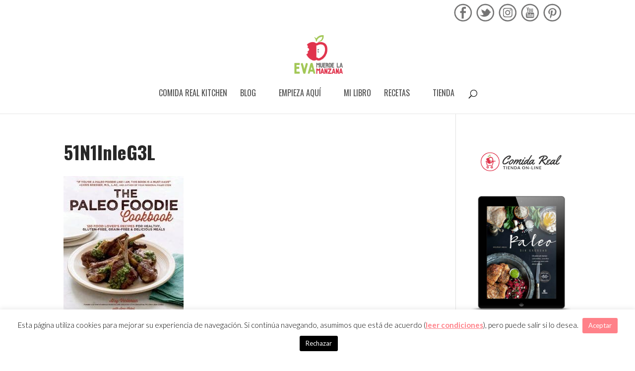

--- FILE ---
content_type: text/css
request_url: https://www.evamuerdelamanzana.com/wp-content/plugins/otw-blog-manager/frontend/css/otw-grid.css
body_size: 4262
content:
/* The Grid ---------------------- */
.otw-row, .otw-columns, .block-grid, .block-grid > li {
  -webkit-box-sizing: border-box;
  -moz-box-sizing: border-box;
  -ms-box-sizing: border-box;
  -o-box-sizing: border-box;
  box-sizing: border-box;
}

.otw-row {
  max-width: 100%;
  margin: 0 auto;
}
.otw-row .otw-row {
  width: auto;
  max-width: none;
  margin: 0 -10px;
}
.otw-row.otw-collapse .otw-column, .otw-row.otw-collapse .otw-columns {
  padding: 0;
}
.otw-row .otw-row {
  width: auto;
  max-width: none;
  min-width: 0;
  margin: 0 -10px;
}
.otw-row .otw-row.otw-collapse {
  margin: 0;
}

.otw-column, .otw-columns {
  float: left;
  min-height: 1px;
  padding: 0 10px;
  position: relative;
}
.otw-column.centered, .otw-columns.centered {
  float: none;
  margin: 0 auto;
}

[class*="otw-column"] + [class*="otw-column"]:last-child {
  float: right;
}

[class*="otw-column"] + [class*="otw-column"].end {
  float: left;
}

.otw-one, .otw-row .otw-one {
  width: 4.16667%;
}

.otw-two, .otw-row .otw-two {
  width: 8.33333%;
}

.otw-three, .otw-row .otw-three {
  width: 12.5%;
}

.otw-four, .otw-row .otw-four {
  width: 16.66667%;
}

.otw-five, .otw-row .otw-five {
  width: 20.83333%;
}

.otw-six, .otw-row .otw-six {
  width: 25%;
}

.otw-seven, .otw-row .otw-seven {
  width: 29.16667%;
}

.otw-eight, .otw-row .otw-eight {
  width: 33.33333%;
}

.otw-nine, .otw-row .otw-nine {
  width: 37.5%;
}

.otw-ten, .otw-row .otw-ten {
  width: 41.66667%;
}

.otw-eleven, .otw-row .otw-eleven {
  width: 45.83333%;
}

.otw-twelve, .otw-row .otw-twelve {
  width: 50%;
}

.otw-thirteen, .otw-row .otw-thirteen {
  width: 54.16667%;
}

.otw-fourteen, .otw-row .otw-fourteen {
  width: 58.33333%;
}

.otw-fifteen, .otw-row .otw-fifteen {
  width: 62.5%;
}

.otw-sixteen, .otw-row .otw-sixteen {
  width: 66.66667%;
}

.otw-seventeen, .otw-row .otw-seventeen {
  width: 70.83333%;
}

.otw-eighteen, .otw-row .otw-eighteen {
  width: 75%;
}

.otw-nineteen, .otw-row .otw-nineteen {
  width: 79.16667%;
}

.otw-twenty, .otw-row .otw-twenty {
  width: 83.33333%;
}

.otw-twentyone, .otw-row .otw-twentyone {
  width: 87.5%;
}

.otw-twentytwo, .otw-row .otw-twentytwo {
  width: 91.66667%;
}

.otw-twentythree, .otw-row .otw-twentythree {
  width: 95.83333%;
}

.otw-twentyfour, .otw-row .otw-twentyfour {
  width: 100%;
}

.otw-row .otw-offset-by-one {
  margin-left: 4.16667%;
}

.otw-row .otw-offset-by-two {
  margin-left: 8.33333%;
}

.otw-row .otw-offset-by-three {
  margin-left: 12.5%;
}

.otw-row .otw-offset-by-four {
  margin-left: 16.66667%;
}

.otw-row .otw-offset-by-five {
  margin-left: 20.83333%;
}

.otw-row .otw-offset-by-six {
  margin-left: 25%;
}

.otw-row .otw-offset-by-seven {
  margin-left: 29.16667%;
}

.otw-row .otw-offset-by-eight {
  margin-left: 33.33333%;
}

.otw-row .otw-offset-by-nine {
  margin-left: 37.5%;
}

.otw-row .otw-offset-by-ten {
  margin-left: 41.66667%;
}

.otw-row .otw-offset-by-eleven {
  margin-left: 45.83333%;
}

.otw-row .otw-offset-by-twelve {
  margin-left: 50%;
}

.otw-row .otw-offset-by-thirteen {
  margin-left: 54.16667%;
}

.otw-row .otw-offset-by-fourteen {
  margin-left: 58.33333%;
}

.otw-row .otw-offset-by-fifteen {
  margin-left: 62.5%;
}

.otw-row .otw-offset-by-sixteen {
  margin-left: 66.66667%;
}

.otw-row .otw-offset-by-seventeen {
  margin-left: 70.83333%;
}

.otw-row .otw-offset-by-eighteen {
  margin-left: 75%;
}

.otw-row .otw-offset-by-nineteen {
  margin-left: 79.16667%;
}

.otw-row .otw-offset-by-twenty {
  margin-left: 83.33333%;
}

.otw-row .otw-offset-by-twentyone {
  margin-left: 87.5%;
}

.otw-row .otw-offset-by-twentytwo {
  margin-left: 91.66667%;
}

.otw-push-two {
  left: 8.33333%;
}

.otw-pull-two {
  right: 8.33333%;
}

.otw-push-three {
  left: 12.5%;
}

.otw-pull-three {
  right: 12.5%;
}

.otw-push-four {
  left: 16.66667%;
}

.otw-pull-four {
  right: 16.66667%;
}

.otw-push-five {
  left: 20.83333%;
}

.otw-pull-five {
  right: 20.83333%;
}

.otw-push-six {
  left: 25%;
}

.otw-pull-six {
  right: 25%;
}

.otw-push-seven {
  left: 29.16667%;
}

.otw-pull-seven {
  right: 29.16667%;
}

.otw-push-eight {
  left: 33.33333%;
}

.otw-pull-eight {
  right: 33.33333%;
}

.otw-push-nine {
  left: 37.5%;
}

.otw-pull-nine {
  right: 37.5%;
}

.otw-push-ten {
  left: 41.66667%;
}

.otw-pull-ten {
  right: 41.66667%;
}

.otw-push-eleven {
  left: 45.83333%;
}

.otw-pull-eleven {
  right: 45.83333%;
}

.otw-push-twelve {
  left: 50%;
}

.otw-pull-twelve {
  right: 50%;
}

.otw-push-thirteen {
  left: 54.16667%;
}

.otw-pull-thirteen {
  right: 54.16667%;
}

.otw-push-fourteen {
  left: 58.33333%;
}

.otw-pull-fourteen {
  right: 58.33333%;
}

.otw-push-fifteen {
  left: 62.5%;
}

.otw-pull-fifteen {
  right: 62.5%;
}

.otw-push-sixteen {
  left: 66.66667%;
}

.otw-pull-sixteen {
  right: 66.66667%;
}

.otw-push-seventeen {
  left: 70.83333%;
}

.otw-pull-seventeen {
  right: 70.83333%;
}

.otw-push-eighteen {
  left: 75%;
}

.otw-pull-eighteen {
  right: 75%;
}

.otw-push-nineteen {
  left: 79.16667%;
}

.otw-pull-nineteen {
  right: 79.16667%;
}

.otw-push-twenty {
  left: 83.33333%;
}

.otw-pull-twenty {
  right: 83.33333%;
}

.otw-push-twentyone {
  left: 87.5%;
}

.otw-pull-twentyone {
  right: 87.5%;
}

.otw-push-twentytwo {
  left: 91.66667%;
}

.otw-pull-twentytwo {
  right: 91.66667%;
}

.otw-row img, .otw-row object, .otw-row embed {
  max-width: 100%;
  height: auto;
}

.otw-row object, .otw-row embed {
  height: 100%;
}

.otw-row img {
  -ms-interpolation-mode: bicubic;
}

#map_canvas img, .map_canvas img {
  max-width: none!important;
}

/* Nicolas Gallagher's micro clearfix */
.otw-row {
  *zoom: 1;
}
.otw-row:before, .otw-row:after {
  content: " ";
  display: table;
}
.otw-row:after {
  clear: both;
}

/* Block Grids ---------------------- */
/* These are 2-up, 3-up, 4-up and 5-up ULs, suited
for repeating blocks of content. Add 'mobile' to
them to switch them just like the layout grid
(one item per line) on phones

For IE7/8 compatibility block-grid items need to be
the same height. You can optionally uncomment the
lines below to support arbitrary height, but know
that IE7/8 do not support :nth-child.
-------------------------------------------------- */
.block-grid {
  display: block;
  overflow: hidden;
  padding: 0;
}
.block-grid > li {
  display: block;
  height: auto;
  float: left;
}
.block-grid.one-up {
  /* More unified spacing between blocks
  @if $i == 1 { margin: 0; }
  @if $i == 2 { margin: 0 -15px; }
  @if $i == 3 { margin: 0 -12px; }
  @if $i == 4 { margin: 0 -10px; }
  @else { margin: 0 -8px; }
  */
  margin: 0 -10px;
}
.block-grid.one-up > li {
  width: 100%;
  /* More unified spacing between blocks
  @if $i == 1 { padding: 0 0 15px; }
  @if $i == 2 { padding: 0 15px 15px; }
  @if $i == 3 { padding: 0 12px 12px; }
  @if $i == 4 { padding: 0 10px 10px; }
  @else { padding: 0 8px 8px; }
  */
  padding: 0 10px 10px;
}
.block-grid.two-up {
  /* More unified spacing between blocks
  @if $i == 1 { margin: 0; }
  @if $i == 2 { margin: 0 -15px; }
  @if $i == 3 { margin: 0 -12px; }
  @if $i == 4 { margin: 0 -10px; }
  @else { margin: 0 -8px; }
  */
  margin: 0 -10px;
}
.block-grid.two-up > li {
  width: 50%;
  /* More unified spacing between blocks
  @if $i == 1 { padding: 0 0 15px; }
  @if $i == 2 { padding: 0 15px 15px; }
  @if $i == 3 { padding: 0 12px 12px; }
  @if $i == 4 { padding: 0 10px 10px; }
  @else { padding: 0 8px 8px; }
  */
  padding: 0 10px 10px;
}
.block-grid.two-up > li:nth-child(2n+1) {
  clear: both;
}
.block-grid.three-up {
  /* More unified spacing between blocks
  @if $i == 1 { margin: 0; }
  @if $i == 2 { margin: 0 -15px; }
  @if $i == 3 { margin: 0 -12px; }
  @if $i == 4 { margin: 0 -10px; }
  @else { margin: 0 -8px; }
  */
  margin: 0 -10px;
}
.block-grid.three-up > li {
  width: 33.33333%;
  /* More unified spacing between blocks
  @if $i == 1 { padding: 0 0 15px; }
  @if $i == 2 { padding: 0 15px 15px; }
  @if $i == 3 { padding: 0 12px 12px; }
  @if $i == 4 { padding: 0 10px 10px; }
  @else { padding: 0 8px 8px; }
  */
  padding: 0 10px 10px;
}
.block-grid.three-up > li:nth-child(3n+1) {
  clear: both;
}
.block-grid.four-up {
  /* More unified spacing between blocks
  @if $i == 1 { margin: 0; }
  @if $i == 2 { margin: 0 -15px; }
  @if $i == 3 { margin: 0 -12px; }
  @if $i == 4 { margin: 0 -10px; }
  @else { margin: 0 -8px; }
  */
  margin: 0 -10px;
}
.block-grid.four-up > li {
  width: 25%;
  /* More unified spacing between blocks
  @if $i == 1 { padding: 0 0 15px; }
  @if $i == 2 { padding: 0 15px 15px; }
  @if $i == 3 { padding: 0 12px 12px; }
  @if $i == 4 { padding: 0 10px 10px; }
  @else { padding: 0 8px 8px; }
  */
  padding: 0 10px 10px;
}
.block-grid.four-up > li:nth-child(4n+1) {
  clear: both;
}
.block-grid.five-up {
  /* More unified spacing between blocks
  @if $i == 1 { margin: 0; }
  @if $i == 2 { margin: 0 -15px; }
  @if $i == 3 { margin: 0 -12px; }
  @if $i == 4 { margin: 0 -10px; }
  @else { margin: 0 -8px; }
  */
  margin: 0 -10px;
}
.block-grid.five-up > li {
  width: 20%;
  /* More unified spacing between blocks
  @if $i == 1 { padding: 0 0 15px; }
  @if $i == 2 { padding: 0 15px 15px; }
  @if $i == 3 { padding: 0 12px 12px; }
  @if $i == 4 { padding: 0 10px 10px; }
  @else { padding: 0 8px 8px; }
  */
  padding: 0 10px 10px;
}
.block-grid.five-up > li:nth-child(5n+1) {
  clear: both;
}
.block-grid.six-up {
  /* More unified spacing between blocks
  @if $i == 1 { margin: 0; }
  @if $i == 2 { margin: 0 -15px; }
  @if $i == 3 { margin: 0 -12px; }
  @if $i == 4 { margin: 0 -10px; }
  @else { margin: 0 -8px; }
  */
  margin: 0 -10px;
}
.block-grid.six-up > li {
  width: 16.66667%;
  /* More unified spacing between blocks
  @if $i == 1 { padding: 0 0 15px; }
  @if $i == 2 { padding: 0 15px 15px; }
  @if $i == 3 { padding: 0 12px 12px; }
  @if $i == 4 { padding: 0 10px 10px; }
  @else { padding: 0 8px 8px; }
  */
  padding: 0 10px 10px;
}
.block-grid.six-up > li:nth-child(6n+1) {
  clear: both;
}

/* Small Devices ------------ */
@media only screen and (max-width: 767px) {
  /* The Grid --- */
  .otw-row, .fixed-width {
    width: auto;
    min-width: 0;
    margin-left: 0;
    margin-right: 0;
  }

  .otw-column, .otw-columns {
    width: auto !important;
    float: none;
  }

  .otw-column:last-child, .otw-columns:last-child {
    float: none !important;
  }

  .otw-column:before, .otw-columns:before, .otw-column:after, .otw-columns:after {
    content: "";
    display: table;
  }

  .otw-column:after, .otw-columns:after {
    clear: both;
  }

  .offset-by-one, .offset-by-two, .offset-by-three, .offset-by-four, .offset-by-five, .offset-by-six, .offset-by-seven, .offset-by-eight, .offset-by-nine, .offset-by-ten, .offset-by-eleven, .offset-by-twelve, .offset-by-thirteen, .offset-by-fourteen, .offset-by-fifteen, .offset-by-sixteen, .offset-by-seventeen, .offset-by-eighteen, .offset-by-nineteen, .offset-by-twenty, .offset-by-twentyone, .offset-by-twentytwo {
    margin-left: 0 !important;
  }

  .otw-push-two, .otw-push-three, .otw-push-four, .otw-push-five, .otw-push-six, .otw-push-seven, .otw-push-eight, .otw-push-nine, .otw-push-ten, .otw-push-eleven, .otw-push-twelve, .otw-push-thirteen, .otw-push-fourteen, .otw-push-fifteen, .otw-push-sixteen, .otw-push-seventeen, .otw-push-eighteen, .otw-push-nineteen, .otw-push-twenty, .otw-push-twentyone, .otw-push-twentytwo {
    left: auto;
  }

  .otw-pull-two, .otw-pull-three, .otw-pull-four, .otw-pull-five, .otw-pull-six, .otw-pull-seven, .otw-pull-eight, .otw-pull-nine, .otw-pull-ten, .otw-pull-eleven, .otw-pull-twelve, .otw-pull-thirteen, .otw-pull-fourteen, .otw-pull-fifteen, .otw-pull-sixteen, .otw-pull-seventeen, .otw-pull-eighteen, .otw-pull-nineteen, .otw-pull-twenty, .otw-pull-twentyone, .otw-pull-twentytwo {
    right: auto;
  }

  /* Mobile 4-column Grid */
  .otw-row .mobile-one {
    width: 16.66667% !important;
    float: left;
    padding: 0 10px;
  }
  .otw-row .mobile-one:last-child {
    float: right;
  }
  .otw-row .mobile-one.end {
    float: left;
  }
  .otw-row.collapse .mobile-one {
    padding: 0;
  }

  .otw-row .mobile-two {
    width: 33.33333% !important;
    float: left;
    padding: 0 10px;
  }
  .otw-row .mobile-two:last-child {
    float: right;
  }
  .otw-row .mobile-two.end {
    float: left;
  }
  .otw-row.collapse .mobile-two {
    padding: 0;
  }

  .otw-row .mobile-three {
    width: 50% !important;
    float: left;
    padding: 0 10px;
  }
  .otw-row .mobile-three:last-child {
    float: right;
  }
  .otw-row .mobile-three.end {
    float: left;
  }
  .otw-row.collapse .mobile-three {
    padding: 0;
  }

  .otw-row .mobile-four {
    width: 66.66667% !important;
    float: left;
    padding: 0 10px;
  }
  .otw-row .mobile-four:last-child {
    float: right;
  }
  .otw-row .mobile-four.end {
    float: left;
  }
  .otw-row.collapse .mobile-four {
    padding: 0;
  }

  .otw-row .mobile-five {
    width: 83.33333% !important;
    float: left;
    padding: 0 10px;
  }
  .otw-row .mobile-five:last-child {
    float: right;
  }
  .otw-row .mobile-five.end {
    float: left;
  }
  .otw-row.collapse .mobile-five {
    padding: 0;
  }

  .otw-row .mobile-six {
    width: 100% !important;
    float: left;
    padding: 0 10px;
  }
  .otw-row .mobile-six:last-child {
    float: right;
  }
  .otw-row .mobile-six.end {
    float: left;
  }
  .otw-row.collapse .mobile-six {
    padding: 0;
  }

  .otw-push-one-mobile {
    left: 16.66667%;
  }

  .otw-pull-one-mobile {
    right: 16.66667%;
  }

  .otw-push-two-mobile {
    left: 33.33333%;
  }

  .otw-pull-two-mobile {
    right: 33.33333%;
  }

  .otw-push-three-mobile {
    left: 50%;
  }

  .otw-pull-three-mobile {
    right: 50%;
  }

  .otw-push-four-mobile {
    left: 66.66667%;
  }

  .otw-pull-four-mobile {
    right: 66.66667%;
  }

  .otw-push-five-mobile {
    left: 83.33333%;
  }

  .otw-pull-five-mobile {
    right: 83.33333%;
  }

  /* Block Grids --- */
  /*                 */
  .block-grid.mobile > li {
    float: none;
    width: 100%;
    margin-left: 0;
  }

  .block-grid > li {
    clear: none !important;
  }
  .block-grid.mobile-one-up > li {
    width: 100%;
  }
  .block-grid.mobile-two-up > li {
    width: 50%;
  }
  .block-grid.mobile-two-up > li:nth-child(2n+1) {
    clear: both;
  }
  .block-grid.mobile-three-up > li {
    width: 33.33333%;
  }
  .block-grid.mobile-three-up > li:nth-child(3n+1) {
    clear: both;
  }
  .block-grid.mobile-four-up > li {
    width: 25%;
  }
  .block-grid.mobile-four-up > li:nth-child(4n+1) {
    clear: both;
  }
  .block-grid.mobile-five-up > li {
    width: 20%;
  }
  .block-grid.mobile-five-up > li:nth-child(5n+1) {
    clear: both;
  }
  .block-grid.mobile-six-up > li {
    width: 16.66667%;
  }
  .block-grid.mobile-six-up > li:nth-child(6n+1) {
    clear: both;
  }

  /* Forms --- */
  /*           */
  /* Label alignment */
  label.right {
    text-align: left;
  }

  /* Extend width of all inputs */
  input[type="text"].otw-one, .otw-row input[type="text"].otw-one,
  input[type="password"].otw-one,
  .otw-row input[type="password"].otw-one,
  input[type="date"].otw-one,
  .otw-row input[type="date"].otw-one,
  input[type="datetime"].otw-one,
  .otw-row input[type="datetime"].otw-one,
  input[type="email"].otw-one,
  .otw-row input[type="email"].otw-one,
  input[type="number"].otw-one,
  .otw-row input[type="number"].otw-one,
  input[type="search"].otw-one,
  .otw-row input[type="search"].otw-one,
  input[type="tel"].otw-one,
  .otw-row input[type="tel"].otw-one,
  input[type="time"].otw-one,
  .otw-row input[type="time"].otw-one,
  input[type="url"].otw-one,
  .otw-row input[type="url"].otw-one,
  textarea.otw-one,
  .otw-row textarea.otw-one {
    width: 100% !important;
  }

  input[type="text"].otw-two, .otw-row input[type="text"].otw-two,
  input[type="password"].otw-two,
  .otw-row input[type="password"].otw-two,
  input[type="date"].otw-two,
  .otw-row input[type="date"].otw-two,
  input[type="datetime"].otw-two,
  .otw-row input[type="datetime"].otw-two,
  input[type="email"].otw-two,
  .otw-row input[type="email"].otw-two,
  input[type="number"].otw-two,
  .otw-row input[type="number"].otw-two,
  input[type="search"].otw-two,
  .otw-row input[type="search"].otw-two,
  input[type="tel"].otw-two,
  .otw-row input[type="tel"].otw-two,
  input[type="time"].otw-two,
  .otw-row input[type="time"].otw-two,
  input[type="url"].otw-two,
  .otw-row input[type="url"].otw-two,
  textarea.otw-two,
  .otw-row textarea.otw-two {
    width: 100% !important;
  }

  input[type="text"].otw-three, .otw-row input[type="text"].otw-three,
  input[type="password"].otw-three,
  .otw-row input[type="password"].otw-three,
  input[type="date"].otw-three,
  .otw-row input[type="date"].otw-three,
  input[type="datetime"].otw-three,
  .otw-row input[type="datetime"].otw-three,
  input[type="email"].otw-three,
  .otw-row input[type="email"].otw-three,
  input[type="number"].otw-three,
  .otw-row input[type="number"].otw-three,
  input[type="search"].otw-three,
  .otw-row input[type="search"].otw-three,
  input[type="tel"].otw-three,
  .otw-row input[type="tel"].otw-three,
  input[type="time"].otw-three,
  .otw-row input[type="time"].otw-three,
  input[type="url"].otw-three,
  .otw-row input[type="url"].otw-three,
  textarea.otw-three,
  .otw-row textarea.otw-three {
    width: 100% !important;
  }

  input[type="text"].otw-four, .otw-row input[type="text"].otw-four,
  input[type="password"].otw-four,
  .otw-row input[type="password"].otw-four,
  input[type="date"].otw-four,
  .otw-row input[type="date"].otw-four,
  input[type="datetime"].otw-four,
  .otw-row input[type="datetime"].otw-four,
  input[type="email"].otw-four,
  .otw-row input[type="email"].otw-four,
  input[type="number"].otw-four,
  .otw-row input[type="number"].otw-four,
  input[type="search"].otw-four,
  .otw-row input[type="search"].otw-four,
  input[type="tel"].otw-four,
  .otw-row input[type="tel"].otw-four,
  input[type="time"].otw-four,
  .otw-row input[type="time"].otw-four,
  input[type="url"].otw-four,
  .otw-row input[type="url"].otw-four,
  textarea.otw-four,
  .otw-row textarea.otw-four {
    width: 100% !important;
  }

  input[type="text"].otw-five, .otw-row input[type="text"].otw-five,
  input[type="password"].otw-five,
  .otw-row input[type="password"].otw-five,
  input[type="date"].otw-five,
  .otw-row input[type="date"].otw-five,
  input[type="datetime"].otw-five,
  .otw-row input[type="datetime"].otw-five,
  input[type="email"].otw-five,
  .otw-row input[type="email"].otw-five,
  input[type="number"].otw-five,
  .otw-row input[type="number"].otw-five,
  input[type="search"].otw-five,
  .otw-row input[type="search"].otw-five,
  input[type="tel"].otw-five,
  .otw-row input[type="tel"].otw-five,
  input[type="time"].otw-five,
  .otw-row input[type="time"].otw-five,
  input[type="url"].otw-five,
  .otw-row input[type="url"].otw-five,
  textarea.otw-five,
  .otw-row textarea.otw-five {
    width: 100% !important;
  }

  input[type="text"].otw-six, .otw-row input[type="text"].otw-six,
  input[type="password"].otw-six,
  .otw-row input[type="password"].otw-six,
  input[type="date"].otw-six,
  .otw-row input[type="date"].otw-six,
  input[type="datetime"].otw-six,
  .otw-row input[type="datetime"].otw-six,
  input[type="email"].otw-six,
  .otw-row input[type="email"].otw-six,
  input[type="number"].otw-six,
  .otw-row input[type="number"].otw-six,
  input[type="search"].otw-six,
  .otw-row input[type="search"].otw-six,
  input[type="tel"].otw-six,
  .otw-row input[type="tel"].otw-six,
  input[type="time"].otw-six,
  .otw-row input[type="time"].otw-six,
  input[type="url"].otw-six,
  .otw-row input[type="url"].otw-six,
  textarea.otw-six,
  .otw-row textarea.otw-six {
    width: 100% !important;
  }

  input[type="text"].otw-seven, .otw-row input[type="text"].otw-seven,
  input[type="password"].otw-seven,
  .otw-row input[type="password"].otw-seven,
  input[type="date"].otw-seven,
  .otw-row input[type="date"].otw-seven,
  input[type="datetime"].otw-seven,
  .otw-row input[type="datetime"].otw-seven,
  input[type="email"].otw-seven,
  .otw-row input[type="email"].otw-seven,
  input[type="number"].otw-seven,
  .otw-row input[type="number"].otw-seven,
  input[type="search"].otw-seven,
  .otw-row input[type="search"].otw-seven,
  input[type="tel"].otw-seven,
  .otw-row input[type="tel"].otw-seven,
  input[type="time"].otw-seven,
  .otw-row input[type="time"].otw-seven,
  input[type="url"].otw-seven,
  .otw-row input[type="url"].otw-seven,
  textarea.otw-seven,
  .otw-row textarea.otw-seven {
    width: 100% !important;
  }

  input[type="text"].otw-eight, .otw-row input[type="text"].otw-eight,
  input[type="password"].otw-eight,
  .otw-row input[type="password"].otw-eight,
  input[type="date"].otw-eight,
  .otw-row input[type="date"].otw-eight,
  input[type="datetime"].otw-eight,
  .otw-row input[type="datetime"].otw-eight,
  input[type="email"].otw-eight,
  .otw-row input[type="email"].otw-eight,
  input[type="number"].otw-eight,
  .otw-row input[type="number"].otw-eight,
  input[type="search"].otw-eight,
  .otw-row input[type="search"].otw-eight,
  input[type="tel"].otw-eight,
  .otw-row input[type="tel"].otw-eight,
  input[type="time"].otw-eight,
  .otw-row input[type="time"].otw-eight,
  input[type="url"].otw-eight,
  .otw-row input[type="url"].otw-eight,
  textarea.otw-eight,
  .otw-row textarea.otw-eight {
    width: 100% !important;
  }

  input[type="text"].otw-nine, .otw-row input[type="text"].otw-nine,
  input[type="password"].otw-nine,
  .otw-row input[type="password"].otw-nine,
  input[type="date"].otw-nine,
  .otw-row input[type="date"].otw-nine,
  input[type="datetime"].otw-nine,
  .otw-row input[type="datetime"].otw-nine,
  input[type="email"].otw-nine,
  .otw-row input[type="email"].otw-nine,
  input[type="number"].otw-nine,
  .otw-row input[type="number"].otw-nine,
  input[type="search"].otw-nine,
  .otw-row input[type="search"].otw-nine,
  input[type="tel"].otw-nine,
  .otw-row input[type="tel"].otw-nine,
  input[type="time"].otw-nine,
  .otw-row input[type="time"].otw-nine,
  input[type="url"].otw-nine,
  .otw-row input[type="url"].otw-nine,
  textarea.otw-nine,
  .otw-row textarea.otw-nine {
    width: 100% !important;
  }

  input[type="text"].otw-ten, .otw-row input[type="text"].otw-ten,
  input[type="password"].otw-ten,
  .otw-row input[type="password"].otw-ten,
  input[type="date"].otw-ten,
  .otw-row input[type="date"].otw-ten,
  input[type="datetime"].otw-ten,
  .otw-row input[type="datetime"].otw-ten,
  input[type="email"].otw-ten,
  .otw-row input[type="email"].otw-ten,
  input[type="number"].otw-ten,
  .otw-row input[type="number"].otw-ten,
  input[type="search"].otw-ten,
  .otw-row input[type="search"].otw-ten,
  input[type="tel"].otw-ten,
  .otw-row input[type="tel"].otw-ten,
  input[type="time"].otw-ten,
  .otw-row input[type="time"].otw-ten,
  input[type="url"].otw-ten,
  .otw-row input[type="url"].otw-ten,
  textarea.otw-ten,
  .otw-row textarea.otw-ten {
    width: 100% !important;
  }

  input[type="text"].otw-eleven, .otw-row input[type="text"].otw-eleven,
  input[type="password"].otw-eleven,
  .otw-row input[type="password"].otw-eleven,
  input[type="date"].otw-eleven,
  .otw-row input[type="date"].otw-eleven,
  input[type="datetime"].otw-eleven,
  .otw-row input[type="datetime"].otw-eleven,
  input[type="email"].otw-eleven,
  .otw-row input[type="email"].otw-eleven,
  input[type="number"].otw-eleven,
  .otw-row input[type="number"].otw-eleven,
  input[type="search"].otw-eleven,
  .otw-row input[type="search"].otw-eleven,
  input[type="tel"].otw-eleven,
  .otw-row input[type="tel"].otw-eleven,
  input[type="time"].otw-eleven,
  .otw-row input[type="time"].otw-eleven,
  input[type="url"].otw-eleven,
  .otw-row input[type="url"].otw-eleven,
  textarea.otw-eleven,
  .otw-row textarea.otw-eleven {
    width: 100% !important;
  }

  input[type="text"].otw-twelve, .otw-row input[type="text"].otw-twelve,
  input[type="password"].otw-twelve,
  .otw-row input[type="password"].otw-twelve,
  input[type="date"].otw-twelve,
  .otw-row input[type="date"].otw-twelve,
  input[type="datetime"].otw-twelve,
  .otw-row input[type="datetime"].otw-twelve,
  input[type="email"].otw-twelve,
  .otw-row input[type="email"].otw-twelve,
  input[type="number"].otw-twelve,
  .otw-row input[type="number"].otw-twelve,
  input[type="search"].otw-twelve,
  .otw-row input[type="search"].otw-twelve,
  input[type="tel"].otw-twelve,
  .otw-row input[type="tel"].otw-twelve,
  input[type="time"].otw-twelve,
  .otw-row input[type="time"].otw-twelve,
  input[type="url"].otw-twelve,
  .otw-row input[type="url"].otw-twelve,
  textarea.otw-twelve,
  .otw-row textarea.otw-twelve {
    width: 100% !important;
  }

  input[type="text"].otw-thirteen, .otw-row input[type="text"].otw-thirteen,
  input[type="password"].otw-thirteen,
  .otw-row input[type="password"].otw-thirteen,
  input[type="date"].otw-thirteen,
  .otw-row input[type="date"].otw-thirteen,
  input[type="datetime"].otw-thirteen,
  .otw-row input[type="datetime"].otw-thirteen,
  input[type="email"].otw-thirteen,
  .otw-row input[type="email"].otw-thirteen,
  input[type="number"].otw-thirteen,
  .otw-row input[type="number"].otw-thirteen,
  input[type="search"].otw-thirteen,
  .otw-row input[type="search"].otw-thirteen,
  input[type="tel"].otw-thirteen,
  .otw-row input[type="tel"].otw-thirteen,
  input[type="time"].otw-thirteen,
  .otw-row input[type="time"].otw-thirteen,
  input[type="url"].otw-thirteen,
  .otw-row input[type="url"].otw-thirteen,
  textarea.otw-thirteen,
  .otw-row textarea.otw-thirteen {
    width: 100% !important;
  }

  input[type="text"].otw-fourteen, .otw-row input[type="text"].otw-fourteen,
  input[type="password"].otw-fourteen,
  .otw-row input[type="password"].otw-fourteen,
  input[type="date"].otw-fourteen,
  .otw-row input[type="date"].otw-fourteen,
  input[type="datetime"].otw-fourteen,
  .otw-row input[type="datetime"].otw-fourteen,
  input[type="email"].otw-fourteen,
  .otw-row input[type="email"].otw-fourteen,
  input[type="number"].otw-fourteen,
  .otw-row input[type="number"].otw-fourteen,
  input[type="search"].otw-fourteen,
  .otw-row input[type="search"].otw-fourteen,
  input[type="tel"].otw-fourteen,
  .otw-row input[type="tel"].otw-fourteen,
  input[type="time"].otw-fourteen,
  .otw-row input[type="time"].otw-fourteen,
  input[type="url"].otw-fourteen,
  .otw-row input[type="url"].otw-fourteen,
  textarea.otw-fourteen,
  .otw-row textarea.otw-fourteen {
    width: 100% !important;
  }

  input[type="text"].otw-fifteen, .otw-row input[type="text"].otw-fifteen,
  input[type="password"].otw-fifteen,
  .otw-row input[type="password"].otw-fifteen,
  input[type="date"].otw-fifteen,
  .otw-row input[type="date"].otw-fifteen,
  input[type="datetime"].otw-fifteen,
  .otw-row input[type="datetime"].otw-fifteen,
  input[type="email"].otw-fifteen,
  .otw-row input[type="email"].otw-fifteen,
  input[type="number"].otw-fifteen,
  .otw-row input[type="number"].otw-fifteen,
  input[type="search"].otw-fifteen,
  .otw-row input[type="search"].otw-fifteen,
  input[type="tel"].otw-fifteen,
  .otw-row input[type="tel"].otw-fifteen,
  input[type="time"].otw-fifteen,
  .otw-row input[type="time"].otw-fifteen,
  input[type="url"].otw-fifteen,
  .otw-row input[type="url"].otw-fifteen,
  textarea.otw-fifteen,
  .otw-row textarea.otw-fifteen {
    width: 100% !important;
  }

  input[type="text"].otw-sixteen, .otw-row input[type="text"].otw-sixteen,
  input[type="password"].otw-sixteen,
  .otw-row input[type="password"].otw-sixteen,
  input[type="date"].otw-sixteen,
  .otw-row input[type="date"].otw-sixteen,
  input[type="datetime"].otw-sixteen,
  .otw-row input[type="datetime"].otw-sixteen,
  input[type="email"].otw-sixteen,
  .otw-row input[type="email"].otw-sixteen,
  input[type="number"].otw-sixteen,
  .otw-row input[type="number"].otw-sixteen,
  input[type="search"].otw-sixteen,
  .otw-row input[type="search"].otw-sixteen,
  input[type="tel"].otw-sixteen,
  .otw-row input[type="tel"].otw-sixteen,
  input[type="time"].otw-sixteen,
  .otw-row input[type="time"].otw-sixteen,
  input[type="url"].otw-sixteen,
  .otw-row input[type="url"].otw-sixteen,
  textarea.otw-sixteen,
  .otw-row textarea.otw-sixteen {
    width: 100% !important;
  }

  input[type="text"].otw-seventeen, .otw-row input[type="text"].otw-seventeen,
  input[type="password"].otw-seventeen,
  .otw-row input[type="password"].otw-seventeen,
  input[type="date"].otw-seventeen,
  .otw-row input[type="date"].otw-seventeen,
  input[type="datetime"].otw-seventeen,
  .otw-row input[type="datetime"].otw-seventeen,
  input[type="email"].otw-seventeen,
  .otw-row input[type="email"].otw-seventeen,
  input[type="number"].otw-seventeen,
  .otw-row input[type="number"].otw-seventeen,
  input[type="search"].otw-seventeen,
  .otw-row input[type="search"].otw-seventeen,
  input[type="tel"].otw-seventeen,
  .otw-row input[type="tel"].otw-seventeen,
  input[type="time"].otw-seventeen,
  .otw-row input[type="time"].otw-seventeen,
  input[type="url"].otw-seventeen,
  .otw-row input[type="url"].otw-seventeen,
  textarea.otw-seventeen,
  .otw-row textarea.otw-seventeen {
    width: 100% !important;
  }

  input[type="text"].otw-eighteen, .otw-row input[type="text"].otw-eighteen,
  input[type="password"].otw-eighteen,
  .otw-row input[type="password"].otw-eighteen,
  input[type="date"].otw-eighteen,
  .otw-row input[type="date"].otw-eighteen,
  input[type="datetime"].otw-eighteen,
  .otw-row input[type="datetime"].otw-eighteen,
  input[type="email"].otw-eighteen,
  .otw-row input[type="email"].otw-eighteen,
  input[type="number"].otw-eighteen,
  .otw-row input[type="number"].otw-eighteen,
  input[type="search"].otw-eighteen,
  .otw-row input[type="search"].otw-eighteen,
  input[type="tel"].otw-eighteen,
  .otw-row input[type="tel"].otw-eighteen,
  input[type="time"].otw-eighteen,
  .otw-row input[type="time"].otw-eighteen,
  input[type="url"].otw-eighteen,
  .otw-row input[type="url"].otw-eighteen,
  textarea.otw-eighteen,
  .otw-row textarea.otw-eighteen {
    width: 100% !important;
  }

  input[type="text"].otw-nineteen, .otw-row input[type="text"].otw-nineteen,
  input[type="password"].otw-nineteen,
  .otw-row input[type="password"].otw-nineteen,
  input[type="date"].otw-nineteen,
  .otw-row input[type="date"].otw-nineteen,
  input[type="datetime"].otw-nineteen,
  .otw-row input[type="datetime"].otw-nineteen,
  input[type="email"].otw-nineteen,
  .otw-row input[type="email"].otw-nineteen,
  input[type="number"].otw-nineteen,
  .otw-row input[type="number"].otw-nineteen,
  input[type="search"].otw-nineteen,
  .otw-row input[type="search"].otw-nineteen,
  input[type="tel"].otw-nineteen,
  .otw-row input[type="tel"].otw-nineteen,
  input[type="time"].otw-nineteen,
  .otw-row input[type="time"].otw-nineteen,
  input[type="url"].otw-nineteen,
  .otw-row input[type="url"].otw-nineteen,
  textarea.otw-nineteen,
  .otw-row textarea.otw-nineteen {
    width: 100% !important;
  }

  input[type="text"].otw-twenty, .otw-row input[type="text"].otw-twenty,
  input[type="password"].otw-twenty,
  .otw-row input[type="password"].otw-twenty,
  input[type="date"].otw-twenty,
  .otw-row input[type="date"].otw-twenty,
  input[type="datetime"].otw-twenty,
  .otw-row input[type="datetime"].otw-twenty,
  input[type="email"].otw-twenty,
  .otw-row input[type="email"].otw-twenty,
  input[type="number"].otw-twenty,
  .otw-row input[type="number"].otw-twenty,
  input[type="search"].otw-twenty,
  .otw-row input[type="search"].otw-twenty,
  input[type="tel"].otw-twenty,
  .otw-row input[type="tel"].otw-twenty,
  input[type="time"].otw-twenty,
  .otw-row input[type="time"].otw-twenty,
  input[type="url"].otw-twenty,
  .otw-row input[type="url"].otw-twenty,
  textarea.otw-twenty,
  .otw-row textarea.otw-twenty {
    width: 100% !important;
  }

  input[type="text"].otw-twentyone, .otw-row input[type="text"].otw-twentyone,
  input[type="password"].otw-twentyone,
  .otw-row input[type="password"].otw-twentyone,
  input[type="date"].otw-twentyone,
  .otw-row input[type="date"].otw-twentyone,
  input[type="datetime"].otw-twentyone,
  .otw-row input[type="datetime"].otw-twentyone,
  input[type="email"].otw-twentyone,
  .otw-row input[type="email"].otw-twentyone,
  input[type="number"].otw-twentyone,
  .otw-row input[type="number"].otw-twentyone,
  input[type="search"].otw-twentyone,
  .otw-row input[type="search"].otw-twentyone,
  input[type="tel"].otw-twentyone,
  .otw-row input[type="tel"].otw-twentyone,
  input[type="time"].otw-twentyone,
  .otw-row input[type="time"].otw-twentyone,
  input[type="url"].otw-twentyone,
  .otw-row input[type="url"].otw-twentyone,
  textarea.otw-twentyone,
  .otw-row textarea.otw-twentyone {
    width: 100% !important;
  }

  input[type="text"].otw-twentytwo, .otw-row input[type="text"].otw-twentytwo,
  input[type="password"].otw-twentytwo,
  .otw-row input[type="password"].otw-twentytwo,
  input[type="date"].otw-twentytwo,
  .otw-row input[type="date"].otw-twentytwo,
  input[type="datetime"].otw-twentytwo,
  .otw-row input[type="datetime"].otw-twentytwo,
  input[type="email"].otw-twentytwo,
  .otw-row input[type="email"].otw-twentytwo,
  input[type="number"].otw-twentytwo,
  .otw-row input[type="number"].otw-twentytwo,
  input[type="search"].otw-twentytwo,
  .otw-row input[type="search"].otw-twentytwo,
  input[type="tel"].otw-twentytwo,
  .otw-row input[type="tel"].otw-twentytwo,
  input[type="time"].otw-twentytwo,
  .otw-row input[type="time"].otw-twentytwo,
  input[type="url"].otw-twentytwo,
  .otw-row input[type="url"].otw-twentytwo,
  textarea.otw-twentytwo,
  .otw-row textarea.otw-twentytwo {
    width: 100% !important;
  }

  input[type="text"].otw-twentythree, .otw-row input[type="text"].otw-twentythree,
  input[type="password"].otw-twentythree,
  .otw-row input[type="password"].otw-twentythree,
  input[type="date"].otw-twentythree,
  .otw-row input[type="date"].otw-twentythree,
  input[type="datetime"].otw-twentythree,
  .otw-row input[type="datetime"].otw-twentythree,
  input[type="email"].otw-twentythree,
  .otw-row input[type="email"].otw-twentythree,
  input[type="number"].otw-twentythree,
  .otw-row input[type="number"].otw-twentythree,
  input[type="search"].otw-twentythree,
  .otw-row input[type="search"].otw-twentythree,
  input[type="tel"].otw-twentythree,
  .otw-row input[type="tel"].otw-twentythree,
  input[type="time"].otw-twentythree,
  .otw-row input[type="time"].otw-twentythree,
  input[type="url"].otw-twentythree,
  .otw-row input[type="url"].otw-twentythree,
  textarea.otw-twentythree,
  .otw-row textarea.otw-twentythree {
    width: 100% !important;
  }

  input[type="text"].otw-twentyfour, .otw-row input[type="text"].otw-twentyfour,
  input[type="password"].otw-twentyfour,
  .otw-row input[type="password"].otw-twentyfour,
  input[type="date"].otw-twentyfour,
  .otw-row input[type="date"].otw-twentyfour,
  input[type="datetime"].otw-twentyfour,
  .otw-row input[type="datetime"].otw-twentyfour,
  input[type="email"].otw-twentyfour,
  .otw-row input[type="email"].otw-twentyfour,
  input[type="number"].otw-twentyfour,
  .otw-row input[type="number"].otw-twentyfour,
  input[type="search"].otw-twentyfour,
  .otw-row input[type="search"].otw-twentyfour,
  input[type="tel"].otw-twentyfour,
  .otw-row input[type="tel"].otw-twentyfour,
  input[type="time"].otw-twentyfour,
  .otw-row input[type="time"].otw-twentyfour,
  input[type="url"].otw-twentyfour,
  .otw-row input[type="url"].otw-twentyfour,
  textarea.otw-twentyfour,
  .otw-row textarea.otw-twentyfour {
    width: 100% !important;
  }
}


--- FILE ---
content_type: text/css
request_url: https://www.evamuerdelamanzana.com/wp-content/themes/non-stop-divi/css/ns.css
body_size: 4877
content:
@charset "utf-8";


/* Buscador recetas */
.buscador_recetas ul {
	padding: 0 0 0 0;
}
.buscador_recetas select {
  border: solid 1px #555;
  font-size: 12pt;
  padding: 5px 20px 5px 10px;
}
.buscador_recetas option {
  font-size: 12pt;
  
}
.buscador_recetas input[type="submit"]{
  padding: 5px 10px;
  font-size: 12pt;
  background-color: transparent;
  border: solid 1px #555;
  color: #4e4e4e;
  cursor: pointer;
  -webkit-border-radius: 2px;
  -moz-border-radius: 2px;
  border-radius: 2px;
}
.buscador_recetas input[type="submit"]:hover {
  background-color: #e85863;
  border-color: #e85863;
  color: #fff;
}


/* Paginación - wp-navi */
.wp-pagenavi:before {
	content: " ";
	display: block;
	width: 100%;
	height: 32px;
	margin-bottom: 30px;
	background-image: url(https://www.evamuerdelamanzana.com/wp-content/uploads/2016/06/linea_manzana.png);
	background-position: top center;
	background-repeat: no-repeat;
}
.wp-pagenavi {
	text-align: center;
	border-top: none;
}
.wp-pagenavi span, .wp-pagenavi .page {
	font-size: 14pt !important;
	font-family: 'Lato', sans-serif;
	color: #bbb;
}
.wp-pagenavi span.current, .wp-pagenavi .page:hover {
	color: #e54057 !important;
}
.nextpostslink {
  background-image: url('https://www.evamuerdelamanzana.com/wp-content/uploads/2016/08/archivo_siguiente_2.png');
  height: 35px;
  width: 35px;
  position: relative;
	top: -3px;
  display: inline-block;
	float:right;
}
.nextpostslink:hover {
	background-position: bottom;
}
.previouspostslink {
  background-image: url('https://www.evamuerdelamanzana.com/wp-content/uploads/2016/08/archivo_anterior_2.png');
  height: 35px;
  width: 35px;
	position: relative;
	top: -3px;
  display: inline-block;
	float: left;
}
.previouspostslink:hover {
	background-position: bottom;
}

/* Recomendaciones */
.enlaces_2_recomendaciones {
	text-align: center;
}
.col_4 {
  width: 23%;
	margin: 1%;
  float: left;
}
.enlaces_2_recomendaciones a {
	color: #222;
	font-size: 22pt;
	font-weight: 300;
	margin-right: 20px;
	padding: 1%;
    padding-top: 2%;
    display: inline-block;
}

.row_recomendaciones{ margin-bottom:3% !important; }


/* Gracias */
.titulo_gracias h2{
  font-family: 'Dancing Script', sans-serif;
	font-size: 40pt;
	color: #83C4C1;
}

/* Archivo */
.archive .post, 
.page-id-9932 .post,
.blog_2_columnas .post,
.search-results .et_pb_post {
  width: 50%;
  float: left;
	margin-bottom: 20px;
}
.archive .post:nth-of-type(2n-1), 
.page-id-9932 .post:nth-of-type(2n-1),
.blog_2_columnas .post:nth-of-type(2n-1),
.search-results .et_pb_post:nth-of-type(2n-1) {
  padding-right: 10px;
}
.archive .post:nth-of-type(2n), 
.page-id-9932 .post:nth-of-type(2n),
.blog_2_columnas .post:nth-of-type(2n),
.search-results .et_pb_post:nth-of-type(2n) {
  padding-left: 10px;
}
.archive .et_pb_post,
.blog_2_columnas .et_pb_post,
.blog_2_columnas .et_pb_post p,
.search-results .et_pb_post {
  font-style: italic;
	font-size: 14pt !important;
	color: #888;
}

.archive .post .entry-title,
.page-id-9932 .post .entry-title,
.blog_2_columnas .post .entry-title,
.search-results .et_pb_post .entry-title {
  font-family: 'Oswald', sans-serif !important;
  font-weight: normal;
	font-size: 18pt;
	line-height: 20pt !important;
}
.enlace_img {
	display: block;
	overflow: hidden;
}

/* Single Post */

.single-post .entry-title,
.single-post .entry-content h2,
.single-post .entry-content h3 {
	font-family: 'Oswald', sans-serif;
	font-weight: normal;
}
.single-post .entry-content h2 {
	color: #83C4C1;
	font-size: 30pt;
}

.single-post .entry-content h3 {
	color: #282828;
	font-size: 25pt
	
}
.single-post .entry-content h4 {
	font-family: 'Oswald', sans-serif;
	font-size: 18pt;
	color: #282828;
}
.single-post .entry-content h5 {
	font-family: 'satisfyregular', sans-serif;
	font-size: 30pt;
	font-weight: 300;
	color: #e85863;
}
.single-post .entry-content h6 {
	font-family: 'satisfyregular', sans-serif;
	font-size: 20pt;
	font-weight: 300;
	color: #e85863;
}
.single-post .entry-content a:hover {
	color: #bf5263;
}
.single-post .entry-content img {
	margin-bottom: 20px;
}
#comments {
	font-family: 'Oswald', sans-serif;
	font-weight: normal;
	font-size:28px !important;
	margin-bottom:10px;
	
}
.comment_area {
	padding-right: 5%;
	text-align: justify;
}

/* Titulos */

.titulo_seccion {
	display: inline-block;
}
.titulo_seccion img {
	float: left;
}
.titulo_seccion p {
	float: left;
	margin-top: 35px;
	margin-left: 10px;
}
.titulo_seccion_home h2{
	font-family: hagin_caps_mediumregular, sans-serif;
	font-weight: normal;
	font-size: 32pt;
	color: #EC634D;

}
.destacado_superior .hand_1 {
		font-size: 32pt;
}
.hand_1 {
	font-family: "Dancing Script", sans-serif !important;
	line-height: 1.2em;
	color: #83C4C1;
}

/* aviso de cookies */
.cli-plugin-button {
	text-shadow: none !important;
	border: none !important;
	-webkit-border-radius: 3px;
-moz-border-radius: 3px;
border-radius: 3px;
}
.cli-plugin-button:hover {
	color: white !important;
}

#cookie-law-info-bar {
	border-top-width: 3px !important;
	max-width: 100% !important;
}
/* general */


a:hover {
	color: #c90e1e !important;
}

.separador_manzana {
  overflow: hidden;
  height: 32px;
  width: 100%;
  background-image: url('/wp-content/uploads/2016/06/linea_manzana.png');
  background-position: center;
  opacity: 0.8;
}
.separador_instagram {
	overflow: hidden;
  height: 32px;
  width: 100%;
	max-width: 1280px;
	margin: auto;
  background-image: url('/wp-content/uploads/2016/06/linea_instagram.png');
  background-position: center;
  opacity: 0.8;
}

/* redes sociales */
.redes_sociales_header img {
  display: block;
  height: auto;
  width: 28px !important;
  opacity: 0.7; 
}
.redes_sociales_header {
  margin-left: 5px !important;
}
.redes_sociales_header a {
	display: block;
	height: 37px;
	width: 37px;
	transition: none !important;
	-moz-transition: none !important;
	-webkit-transition: none !important;
	-o-transition: none !important;
}
.redes_sociales_header .instagram {
	background-image: url('https://www.evamuerdelamanzana.com/wp-content/uploads/2016/08/intagram_flip.png');
}
.redes_sociales_header .facebook {
	background-image: url('https://www.evamuerdelamanzana.com/wp-content/uploads/2016/08/facebook_flip.png');
}
.redes_sociales_header .twitter {
	background-image: url('https://www.evamuerdelamanzana.com/wp-content/uploads/2016/08/twitter_flip.png');
}
.redes_sociales_header .youtube {
	background-image: url('https://www.evamuerdelamanzana.com/wp-content/uploads/2016/08/youtube_flip.png');
}
.redes_sociales_header .pinterest {
	background-image: url('https://www.evamuerdelamanzana.com/wp-content/uploads/2016/08/pinterest_flip.png');
}
.redes_sociales_header:hover a {
	background-position: bottom center;
}

#main-content {
	background-color: #fff;
}
#top-menu li {
}
#top-menu li:hover a {
	color: #e85863 !important;
	opacity: 1 !important;
}
#top-menu li a {
	font-weight: normal;
}
.et_pb_scroll_top.et-pb-icon {
	background-color: rgba(224,53,77, 0.7);
}
.titulo_seccion_home {
	font-size: 30pt;
}

.titulo_centrado h4{
	text-align: center;
}
.text_shadow {
	text-shadow: 0px 1px 0px rgba(255, 255, 255, 1);
}
#main-content .container::before {
	background-color: transparent;
}
#main-header {
-webkit-box-shadow: none;
	-moz-box-shadow: none;
	box-shadow: none;
}
/* blog */
.recetas h2 {
	text-align: center;
}
.et_pb_blog_grid h2 {
	font-family: 'BenchNine', sans-serif;
	margin-top: 20px !important;
}

.et_pb_blog_grid {
	margin-bottom: 0 !important;
}

.no-padding .et_pb_post {
	padding: 0;
}
.no-padding .et_pb_image_container {
	margin: 0;
}
/* 5 columnas */
.col_5 .et_pb_column.et_pb_column_1_4 {
width: 100%;
}
.col_5 .et_pb_blog_grid .et_pb_post {
float: left;
margin-right: 1%;
max-width: 19%;
margin-bottom: 10px !important;
}
.col_5 .et_pb_blog_grid .et_pb_post:nth-child(5n+1) {
clear: both !important;
}

/* 4 columnas */
.col_4 .et_pb_column.et_pb_column_1_4 {
width: 100%;
}
.col_4 .et_pb_blog_grid .et_pb_post {
float: left;
margin: 1%;
width: 48%;
margin-bottom: 10px !important;
}
.col_4 .et_pb_blog_grid .et_pb_post:nth-child(4n+1) {
clear: both !important;
}

/* 4 columnas */
.col_2 .et_pb_column.et_pb_column_1_4 {
width: 100%;
}
.col_2 .et_pb_blog_grid .et_pb_post {
float: left;
margin: 1%;
width: 48%;
margin-bottom: 10px !important;
}
.col_2 .et_pb_blog_grid .et_pb_post:nth-child(4n+1) {
clear: both !important;
}

.et_pb_blog_grid .et_pb_post {
	border: 1px solid transparent;
}
.et_pb_contact p input {
	padding: 10px;
}
.pagination a {
	color: #a0a0a0;
}
.pagination a {
	font-family: 'satisfyregular', sans-serif;
	font-size: 16pt;
}
.ver_mas_container {
	display: block;
	text-align: center;
}
.ver_mas {
	font-family: 'oswald', sans-serif;
	font-weight: normal;
	font-size: 11pt;
	color: white;
	text-transform: uppercase;
	letter-spacing: 1px;
	padding: 3px 10px;
	border: solid 1px transparent;
	background-color: #c0c0c0;
	-webkit-border-radius: 3px;
  -moz-border-radius: 3px;
  border-radius: 3px;

	-webkit-transition: all 300ms ease;
-moz-transition: all 300ms ease;
-ms-transition: all 300ms ease;
-o-transition: all 300ms ease;
transition: all 300ms ease;
}
.ver_mas:hover {
	background-color: transparent;
	color: #c0c0c0;
	border: solid 1px #b0b0b0;
}
.verde .ver_mas {
	border: solid 1px transparent;
		background-color: #c8e3a7;
}
.verde .ver_mas:hover {
	border: solid 1px #a9ce7c;
	color: #a9ce7c;
	background-color: transparent;
}

/* Contacto */
.texto_contacto h2 {
	font-family: Dancing script, sans-serif;
	font-size: 50pt;
	color: #83C4C1;
}

/* Recetas */

.titulo_recetas h2{
	font-weight: normal;
	text-transform: uppercase;
	letter-spacing: 2px;
	font-family: 'Oswald', sans-serif !important;
}
.subtitulo_recetas {
	font-family: 'Oswald', sans-serif;
	font-size: 18pt;
	font-weight: 300;
}
.subtitulo_recetas a {
	color: #777;
	text-decoration: underline;
}
.subtitulo_recetas a:hover {
	color: #FF8189;
}
/* Sidebar */
.tleads_2 {
	padding: 20px 10px;
	border: solid 1px #e0e0e0;
	-webkit-border-radius: 3px;
-moz-border-radius: 3px;
border-radius: 3px;
}
.tleads_2 h2 {
	font-family: 'Dancing Script', sans-serif !important;
	text-align: center;
	margin-bottom: 10px !important;
}
.tleads_2 h2 span {
	font-size: 18pt !important;
}
.tleads_2 .tve_lg_input_container {
	padding: 0 10px;
}
.tleads_2 .tve_submit_container{
	margin-top: 5px;
}
.tleads_2 button, .tleads_2 input {
	height: 30px;
}
#s {
}
#searchsubmit {
	border: none !important;
	background-color: #A1C854 !important;
	color: white !important;
}

/* widgets */
.widget_tienda {
	background-color: white;
	padding: 20px;
	-webkit-border-radius: 3px;
-moz-border-radius: 3px;
border-radius: 3px;
}
.widget_tienda img {
	display: block;
	margin: auto; 
	max-width: 100%;
}
.widget_nav_menu .widgettitle{
	font-size: 30px;
	margin-bottom: 10px;
	color: #E0354D !important;
}

/* -----------------------[ anuncio home ]--------------------------- */

.titulo_anuncio {
	position: relative;
	padding: 20px 0;
	z-index: 5 !important;
}
.titulo_anuncio .linea_anuncio {
	height: 2px;
	width: 10%;
	position: absolute;
	top: 50%;
	float: left;
	background-color: #e0e0e0;
}
.linea_anuncio:nth-of-type(2){
	right: 0;
}
.titulo_anuncio a {
	display: block;
	margin-left: 15%;
	width: 70%;
	float: left;
}
.titulo_anuncio a:hover h3,.titulo_anuncio a:hover p {
	color: #F27084;
}
.titulo_anuncio h3 {
	text-align: center;
	font-size: 23pt;
	font-weight: normal;
	padding-bottom: 0;
	width: 100%;
	font-family: 'satisfyregular', sans-serif;
}
.titulo_anuncio p {
	text-align: center;
	font-size: 12pt;
	font-weight: light;
	padding-bottom: 0;
	width: 100%;
	font-style: italic;
}

/* ------------------------[ newsletter ]----------------------------- */

.border_dashed {
  /*border: dashed 2px white;*/
}

.tleads_1 .thrv_wrapper {
}
.tleads_1 input {
	background-color: white !important;
}
.tleads_1 h2 {
	font-family: 'Oswald', sans-serif !important;
	font-size: 16pt !important;
}
.tleads_1 h2 font {
	color: #444;
}
/*
.tleads_1 h2:before, .tleads_1 h2:after {
	content: " ";
	display: inline-block;
	width: 10px;
	height: 2px;
	background-color: #EC634D;
	margin-bottom: 10px;
}*/
.tleads_1 h2:before {
	margin-right: 20px;
}
.tleads_1 h2:after {
	margin-left: 20px;
}
.tleads_1 p {
	font-weight: normal;
	font-size: 18pt !important;
	color: #777;
	font-family: 'BenchNine', sans-serif !important;
}

/* ---------------------[footer]-------------------------- */

/* redes sociales footer */
.widget_nav_menu {
	margin-bottom: 10px !important;
}
.footer-widget .widget_text{
	width: 100% !important;
}
.footer-widget .textwidget {
	text-align: right;
}
#redes_sociales_footer {
	display: inline-block;
}
#redes_sociales_footer li:before {
  display: none;
}
#redes_sociales_footer li {
  padding-left: 5px !important;
  float: left;
}
#redes_sociales_footer li img {
  display: block;
  height: auto;
  width: 34px !important;
  opacity: 0.7;
}
#redes_sociales_footer li:hover img {
  opacity: 1;
}
.widget_nav_menu {
  float: right;
}
.widget_nav_menu:after {
	content:" ";
	display: block;
	float: none;
	clear: both;
}
#menu-footer {
}
#menu-footer li:before {
 border: none !important;
}
#footer-widgets {
  padding: 20px 0 0;
}
.footer-widget {
  margin-bottom: 10px !important;
}
#menu-footer li{
	float: left;
	padding-left: 0 !important;
}
#menu-footer li a {
	text-transform: uppercase;
	color: #4c4c4c !important;
	font-family: 'Oswald', sans-serif;
}
#menu-footer li a:hover  {
	color: #e85863 !important;
}
#menu-footer li:after{
	content: "|";
	color: #4c4c4c !important;
	margin:0 6px;	
}
#menu-footer li:last-of-type:after {
	display: none;
}

/* -----------------------[Sobre mi]--------------------------- */

.texto_cabecera_conoceme {
	font-family: 'Dancing Script', sans-serif;
	font-size: 4vw;
	line-height: 1.1em;
	font-weight: bold;
}

#cabecera_sobre_mi .et_pb_slide_0 h2 {
  font-family: bambusa_probold;
	font-size: 35pt;
	line-height: 50pt;
}
.subtitulo_sobre_mi span {
	font-family: Dancing Script, sans-serif;
	font-weight: bold;
	color: #83C4C1;
	font-size: 50pt !important;
	line-height: 0.95em;
}
.texto_sobre_mi h3 {
	margin-top: 20px;

	font-size: 22pt;
	line-height: 1.2em;
	font-family: 'Oswald', sans-serif;
	font-weight: normal;
	color: #83C4C1;
}

/* -----------------------[Landing libro]--------------------------- */

.mas_de_500 p {
	font-family: 'hagin_caps_mediumregular', serif;
	font-size: 26pt;
	color: #EC634D;
}

.psi_titulo {
	width: 1080px;
	max-width: 100% !important;
	min-height: 400px;
	display: block;
	margin: auto;
	max-width: 100%;
	padding-top: 150px;
}
.psi_titulo .bambusa {
	color: white;
	font-size: 120pt;
	display: block;
	margin-bottom: 40px;
	text-shadow: 7px 7px 30px rgba(0, 0, 0, 1);
}
.psi_titulo .hagin {
	letter-spacing: 16pt;
	color: white;
	margin-left: 250px;
	text-shadow: 7px 7px 30px rgba(0, 0, 0, 1);
}
.bambusa {
	font-family: bambusa_probold, sans-serif;
}
.hagin {
	font-family: hagin_caps_mediumregular, sans-serif;
}
.psi_h3 h3 {
	font-size: 26pt;
}
.lista_2 li{
	list-style-type: none;
	position: relative;
	margin-bottom: 10px;
}
.lista_2 li:before {
	position: absolute;
	content: "";
	left: -40px;
	display: inline-block;
	height: 30px;
	width: 30px;
	background-image: url('/wp-content/uploads/2016/06/check_2.png'); 
}
.psi_accion h2 {
	font-family: Dancing Script, sans-serif;
}
.psi_precio {
	display: inline-block;
	padding: 5px 10px 8px;
	background-color: white;
	font-size: 14pt !important;
	border-left: 3px solid #99CC00;
	-webkit-border-radius: 3px;
-moz-border-radius: 3px;
border-radius: 3px;
	-webkit-box-shadow: 0px 5px 5px 0px rgba(0, 0, 0, 0.4);
-moz-box-shadow:    0px 5px 5px 0px rgba(0, 0, 0, 0.4);
box-shadow:         0px 5px 5px 0px rgba(0, 0, 0, 0.4);
}

.days {
	width: 22% !important;
}
.page-id-9004 .et_pb_countdown_timer *{
	color: white !important;
}

@media only screen and (min-width: 768px) {
	.col_2 {
		-webkit-column-count: 2; /* Chrome, Safari, Opera */
    -moz-column-count: 2; /* Firefox */
    column-count: 2;
			-webkit-column-gap: 40px; /* Chrome, Safari, Opera */
    -moz-column-gap: 40px; /* Firefox */
    column-gap: 40px;
	}
}

@media only screen and (max-width: 767px ){
	.psi_titulo .bambusa {
		font-size: 80px;
	}
	.psi_titulo .hagin {
		font-size: 20px;
		margin-left: 20px;
		letter-spacing: 10px;
	}
}
@media only screen and (max-width: 555px ){
	.et_pb_countdown_timer {
		display: none;
	}
}
/* -----------------------[/Landing libro]--------------------------- */

/* -----------------------[Recursos]--------------------------- */
.cabecera_recursos h1 {
	line-height: 1.5em;
}
.cabecera_recursos .recursos {
	font-family: 'Oswald', sans-serif;
	font-weight: normal;
}
.cabecera_recursos .titulo_libro {
	font-family: 'Dancing script', sans-serif;
	font-weight: bold;
	font-size: 50pt;
}
.recursos_titulo_seccion h2{
	text-transform: uppercase;
}
.normal_font_weight * {
	font-weight: normal !important;
}
/* -----------------------[/Recursos]--------------------------- */

/* -----------------------[ reunión ]--------------------------- */
#cabecera-reunion h1{
  font-family: 'Dancing Script', sans-serif;
  font-size: 50pt;
}
#cabecera-reunion p {
  color: #fff !important;
}
/* -----------------------[ /reunión ]--------------------------- */

/* -----------------------[ Biblioteca ]--------------------------- */
#cabecera_biblioteca h1{
  font-family: 'Dancing Script', sans-serif;
  font-size: 6vw;
}
#titulo_biblioteca h2 {
	font-weight: normal;
}
/* -----------------------[ /biblioteca ]--------------------------- */




/* RESPONSIVE */

@media only screen and (max-width: 1280px){
	/* 4 columnas */
	.col_4 .et_pb_column.et_pb_column_1_4 {
    width: 100%;
  }
	.col_4 .et_pb_blog_grid .et_pb_post {
    float: left;
    margin-right: 1%;
    max-width:  32.3%;
    margin-bottom: 10px !important;
  }
  .col_4 .et_pb_blog_grid .et_pb_post:nth-child(3n+1) {
    clear: both !important;
  }
	 .col_4 .et_pb_blog_grid .et_pb_post:nth-child(n+4) {
    display: none;
  }
}

@media only screen and (max-width: 1024px){
	#page-container {
		padding-top: 0;
	}
	.texto_cabecera_conoceme {
  	font-size: 5vw;
  }
	#et-top-navigation {
		font-weight: normal;
		text-transform: uppercase;
		letter-spacing: 1px;
	}
	/* 4 columnas */
	.col_4 .column {
    min-width: 100%!important;
  }
	.col_4 .et_pb_blog_grid .et_pb_post {
    float: left;
    margin: 2%;
    max-width: 46%;
    margin-bottom: 10px !important;
  }
  .col_4 .et_pb_blog_grid .et_pb_post:nth-child(2n+1) {
    clear: both !important;
  }
	 .col_4 .et_pb_blog_grid .et_pb_post:nth-child(n+3) {
    display: none;
  }
}
@media only screen and (max-width: 767px){
	.blog_2_columnas .post,
	.search-results .et_pb_post {
		width: 100%;
		padding: 0 !important;
		margin-bottom: 20px;
	}
	.texto_cabecera_conoceme {
  	font-size: 5.5vw;
  }
  .otw-six {
	width: 100% !important;
  }
}
@media only screen and (max-width: 640px){
	.texto_cabecera_conoceme {
  	font-size: 6.2vw;
  }
    
     
    .sm_header {padding-bottom: 0 !important;}
    .psi_titulo {width: 100%;min-height: 100px;padding-top: 0;}
    .psi_titulo .bambusa {margin-bottom: 0;font-size: 70px;}
    
	/* Archivo */
  .archive .post {
   width: 100%;
  }
  .archive .post .entry-title {
	 font-size: 16pt;
	 line-height: 18pt !important;
  }
}
@media only screen and (max-width:480px){
	.texto_cabecera_conoceme {
  	font-size: 7vw;
  }
}


@media only screen and (min-width:640px) and (max-width: 980px) { /* Tablet */
    .sm_header {padding-bottom: 0 !important;padding-top: 0 !important;}

}


/****************************************************/
/*						Jesus						*/
/****************************************************/

/* Generales */
.blog_2_columnas .tag-blog .post-meta{ font-style:normal !important; font-size: 11pt !important; }
.et_overlay:before{ display:none; }
.et_overlay:after{ content:'ver más'; display:block; width:100%; text-align:center; position:absolute; left:0; right:0; top:50%; margin-top:0px; font-family: 'Satisfy', cursive; font-size:3vw; color:#000; word-spacing:8px; }
.searchandfilter li{ margin-bottom:10px; position:relative; }
.searchandfilter li select { box-shadow: none; background-color: transparent; background-image: none; -webkit-appearance: none;
 -moz-appearance: none; appearance: none; overflow: hidden !important; word-break: normal; word-wrap: normal; text-transform:lowercase; }
.flechita_select{ position: absolute; width: 10px; height: 10px; background: red; top: -6px; right: 16px; background:url(../images/flecha-abajo.png) no-repeat; pointer-events: none; }
.et_pb_gutters2 .et_pb_row.frase_pie_post{ width: 100% !important; max-width: 100% !important; padding:0px; }


/* Buscador recetas */
.searchandfilter ul,
.searchandfilter select{ width:100%; }
.searchandfilter ul{ padding:0px 0px 23px 0px !important; }

@media only screen and (max-width: 450px) { /* Móvil */

	/* Buscador recetas */
	.searchandfilter li{ width:100%; display:block; padding-right:0px; }
	.searchandfilter li:last-child{ text-align:center; }
	
	/* Newsletter home */
	.tve-leads-track-shortcode_8924 #tve_one_set p{ display:none; }
	.tve-leads-track-shortcode_8924 #tve_one_set h2{ margin-bottom:20px !important; }
	
	/* Post home */
	.blog_home .otw-columns{ width:100%; }
	
}

@media only screen and (min-width:451px) and (max-width: 1024px) { /* Tablet */

	/* Buscador recetas */
	.searchandfilter li:nth-of-type(1),
	.searchandfilter li:nth-of-type(2){ width:50%; }
	.searchandfilter li:nth-of-type(3),
	.searchandfilter li:nth-of-type(4){ width: calc( 50% - 36px ); }
	.searchandfilter li:nth-of-type(5){ width:72px; text-align:right; }
	.searchandfilter li:nth-of-type(2),
	.searchandfilter li:nth-of-type(5){ padding-right:0px; }
	
	/* Newsletter home */
	.tve-leads-track-shortcode_8924 #tve_one_set p{ display:none; }
	.tve-leads-track-shortcode_8924 #tve_one_set h2{ margin-bottom:20px !important; }

}

@media screen and (min-width: 1025px) { /* PC */
	
	/* Buscador recetas */
	.searchandfilter li:nth-of-type(1),
	.searchandfilter li:nth-of-type(2),
	.searchandfilter li:nth-of-type(3),
	.searchandfilter li:nth-of-type(4){ width: calc( 25% - 18px ); }
	.searchandfilter li:nth-of-type(5){ width:72px; text-align:right; padding-right:0px; }
	
}

/* Instagram */
@media all and (max-width:480px){#sb_instagram.sbi_col_10 #sbi_images .sbi_item,#sb_instagram.sbi_col_3 #sbi_images .sbi_item,#sb_instagram.sbi_col_4 #sbi_images .sbi_item,#sb_instagram.sbi_col_5 #sbi_images .sbi_item,#sb_instagram.sbi_col_6 #sbi_images .sbi_item,#sb_instagram.sbi_col_7 #sbi_images .sbi_item,#sb_instagram.sbi_col_8 #sbi_images .sbi_item,#sb_instagram.sbi_col_9 #sbi_images .sbi_item{width:33.3333%}}
/* Fin Instagram */

/****************************************************/
/*					Fin Jesus						*/
/****************************************************/

--- FILE ---
content_type: text/css
request_url: https://www.evamuerdelamanzana.com/wp-content/themes/non-stop-divi/css/ns_otw.css
body_size: 1071
content:
@charset "utf-8";
/* CSS Document */

/* Controla la visualización de los posts que se muestran en la home con el plugin blog manager light */

/* etiquetas */
.sup_nuevo {
	position: absolute;
	z-index: 1;
	top: 0;
  right: 20px; 
}
.otw_blog_manager-blog-meta-wrapper {
	margin-bottom: 0;
	position: absolute;
}
.ns_numero_comentarios, .blog_2_columnas .post-meta {
	font-family: 'Oswald', sans-serif;
	text-transform: uppercase;
	font-weight: 200;
	color: #888;
	letter-spacing: 1px;
	font-size: 11pt;
}
#recetas .ns_numero_comentarios {
	text-align: center;
	display: none;
}
.etiqueta_categoria {
	position: relative;
	top: -28px;
	left: -5px;
	color: white !important;
	font-size: 11pt;
	font-family: 'Lato', sans-serif;
	font-weight: bold;
	text-transform: uppercase;
	height:22px;
	line-height: 21px;
	display: block;
	float: left;
	padding: 0px 20px 0px 10px;
	width: 165px;
	z-index: 2
}
.etiqueta_categoria:nth-of-type(2){
	margin-left: -10px;
	z-index: 1;
}
.etiqueta_salud {
	background-image: url(/wp-content/uploads/2016/07/etiqueta_salud.png);
	background-repeat: no-repeat;
	background-position: right;
}
.etiqueta_lifestyle {
background-image: url(/wp-content/uploads/2016/07/etiqueta_lifestyle.png);
	background-repeat: no-repeat;
	background-position: right;
}
.etiqueta_autoamor {
	background-image: url(/wp-content/uploads/2016/07/etiqueta_autoamor.png);
	background-repeat: no-repeat;
	background-position: right;
}
.etiqueta_belleza_hogar {
	background-image: url(/wp-content/uploads/2016/07/etiqueta_belleza_hogar.png);
	background-repeat: no-repeat;
	background-position: right;
}

/* otw */
.otw-columns {
	margin-bottom: 0 !important;
	padding: 0;
}
.otw-row {
	margin: 0 0 !important;
}
.otw_blog_manager-blog-media-wrapper {
	margin-bottom: 0 !important;
}
/* Oculta los metadatos no requeridos */
.otw_blog_manager-blog-category {
  border-right: none !important;
}
.otw_blog_manager-blog-tag {
  display: none !important;
}
.otw_blog_manager-blog-author, 
.otw_blog_manager-blog-comment, 
.otw_blog_manager-blog-date {
	display: none !important;
}

.otw_blog_manager-blog-category {
	
}
.otw_blog_manager-blog-category a {
}
.otw_blog_manager-blog-category a:hover {
	text-decoration: none;
	color: #fff !important;
}
.otw-six {
	width: 50% !important;
	margin-bottom: 20px !important;
	float:left !important;
}
.otw-six:nth-child(2n-1){
	padding-right: 20px;
}
.otw-six:nth-child(2n){
	padding-left: 20px;
}
#otw-bm-list-2{
	margin-bottom: 0 !important;
}
.otw_blog_manager-blog-title-wrapper {
	margin-bottom: 0;
}
.otw_blog_manager-blog-title {
	margin-top: 10px;
	text-align: left;
	padding: 0 0;
}
.otw_blog_manager-blog-title a {
	font-family: oswald, sans-serif;
	font-size: 16pt;
	text-transform: uppercase;
	-webkit-transition: all 300ms ease;
-moz-transition: all 300ms ease;
-ms-transition: all 300ms ease;
-o-transition: all 300ms ease;
transition: all 300ms ease;
}
.otw_blog_manager-blog-title a:hover {
  color: #F27084;
}
.otw-media-container {
	position: relative;
	width: 100%;
}
.otw-media-container img {
	width: 100% !important;
	display: block !important;
	margin: auto !important;
}
/* Recetas Home */
#recetas .otw-columns {
	background-color: white;
}
#recetas .otw_blog_manager-blog-title {
	text-align: center;
}
#recetas .otw_blog_manager-blog-meta-wrapper {
	display: none;
}
@media only screen and (max-width: 836px) {
	
	/* BLOG */
	
	.blog_home{
		padding:20px 0px 0px 0px !important;
	}
	.otw-six {
		width: 100% !important;
	}
	.otw-six:nth-child(2n-1){
		padding-right: 0px; /* 10px; */
		padding-left: 0px; /* 10px; */
	}
	.otw-six:nth-child(2n){
		padding-right: 0px; /* 10px; */
		padding-left: 0px; /* 10px; */
	}
	
	/* RECETAS */
	#recetas > .et_pb_row{ padding:20px 10% !important; }
	#recetas > .et_pb_row:first-child{ margin-bottom:20px; }
	#recetas .otw-columns{ background-color:transparent; }
	#recetas .otw_blog_manager-blog-title-wrapper{ background-color:#FFF; padding-bottom:10px; }

}

--- FILE ---
content_type: text/css
request_url: https://www.evamuerdelamanzana.com/wp-content/themes/non-stop-divi/css/ns_biblioteca.css
body_size: 120
content:
#menu_biblioteca h2{
  font-family: 'Dancing Script', serif;
  font-weight: bold;
  font-size: 30pt;
  margin-bottom: 10px;
}
#menu_biblioteca p, #menu_recomendaciones a {
  font-family: 'Oswald', sans-serif;
  font-weight: 200 !important;
  text-transform: uppercase;
  font-size: 15pt;
  color: #333;
}
#menu_recomendaciones li {
  list-style-type: none;
  margin-bottom: 0.6em;
}
#menu_recomendaciones ul, #menu_recomendaciones {
  padding-left: 0;
}

--- FILE ---
content_type: text/css
request_url: https://www.evamuerdelamanzana.com/wp-content/themes/non-stop-divi/css/ns_nuevo_articulo.css
body_size: 82
content:
.mnp-title-wrapper .mnp-circle-before {
  background-image: url('https://www.evamuerdelamanzana.com/wp-content/uploads/2016/07/nuevo1.png'); 
  height: 30px;
  width: 40px;
  top: 4px;
  left: 4px;
  background-color: transparent;
  -webkit-border-radius: 0px;
  -moz-border-radius: 0px;
  border-radius: 0px;
}